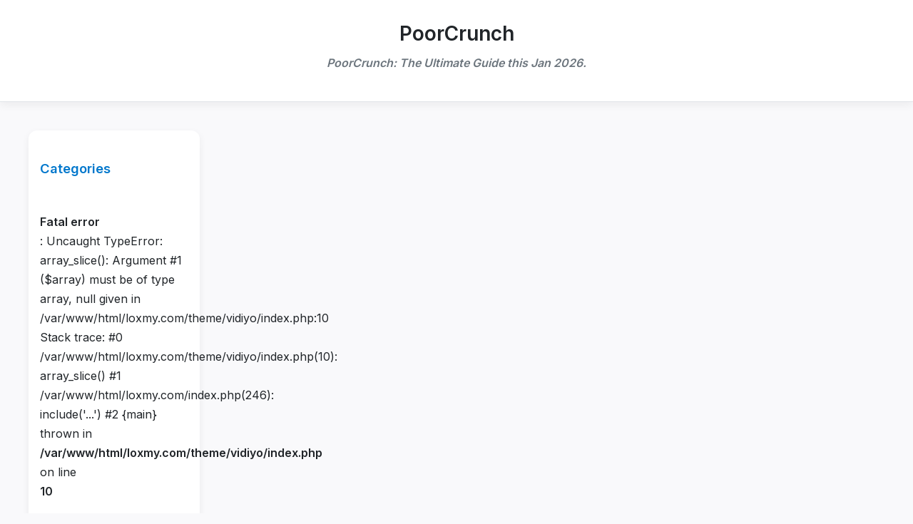

--- FILE ---
content_type: text/html; charset=UTF-8
request_url: https://loxmy.com/author/corporatedjssydney/
body_size: 2154
content:

 <!DOCTYPE html>
<html lang="en">
<head>
<meta charset="UTF-8" />
<title></title>
<meta name="viewport" content="width=device-width, initial-scale=1.0" />
<meta name="google-site-verification" content="qyvFS0QVJ5xsGQfVbJVQB5HTBRFsQRcU7JRdaIXitAI" /><meta name="msvalidate.01" content="3043F87B0D1B2734FC8A8F3EB655F7CD" /><meta name="yandex-verification" content="de76b51f5069ac54" />

<link href="https://fonts.googleapis.com/css2?family=Inter:wght@400;600&display=swap" rel="stylesheet" />
<link rel="icon" href="" type="image/png" />
<style>
  :root {
    --bg: #f9f9fb;
    --text: #212529;
    --muted: #6c757d;
    --accent: #0077cc;
    --card-bg: #fff;
    --border: #e2e6ea;
    --radius: 12px;
    --shadow: 0 4px 12px rgba(0,0,0,0.06);
  }

  /* Base */
  body {
    margin: 0; padding: 0;
    font-family: 'Inter', sans-serif;
    background: var(--bg);
    color: var(--text);
    line-height: 1.7;
  }

  a {
    color: var(--accent);
    text-decoration: none;
  }
  a:hover, a:focus {
    text-decoration: underline;
  }

  header, footer {
    background: var(--card-bg);
    padding: 1.5rem 2rem;
    text-align: center;
    font-weight: 600;
    border-bottom: 1px solid var(--border);
    box-shadow: var(--shadow);
  }

  .site-title {
    font-size: 28px;
    font-weight: 700;
    margin-bottom: 0.25rem;
  }
  .site-title a {
    color: inherit;
  }
  .site-tagline {
    font-size: 16px;
    font-style: italic;
    color: var(--muted);
    margin-bottom: 1rem;
  }
  nav.main-nav {
    display: flex;
    flex-wrap: wrap;
    justify-content: center;
    gap: 12px;
  }
  nav.main-nav a {
    padding: 8px 16px;
    border-radius: 20px;
    font-size: 12px;
    font-weight: 600;
    color: #fff;
    transition: opacity 0.3s ease;
  }
  /* Reuse your category colors */
  nav.main-nav a:nth-child(1) { background: #ff6b6b; }
  nav.main-nav a:nth-child(2) { background: #4dabf7; }
  nav.main-nav a:nth-child(3) { background: #f783ac; }
  nav.main-nav a:nth-child(4) { background: #69db7c; }
  nav.main-nav a:nth-child(5) { background: #ffd43b; }
  nav.main-nav a:nth-child(6) { background: #ffa94d; }
  nav.main-nav a:nth-child(7) { background: #63e6be; }
  nav.main-nav a:nth-child(8) { background: #74c0fc; }
  nav.main-nav a:nth-child(9) { background: #b197fc; }
  nav.main-nav a:nth-child(10) { background: #ff922b; }

  nav.main-nav a:hover {
    opacity: 0.85;
  }

  /* Magazine Layout */
  .container {
    max-width: 1200px;
    margin: 2.5rem auto;
    padding: 0 1rem;
    display: grid;
    grid-template-columns: 240px 1fr 280px;
    grid-template-areas:
      "left featured right";
    column-gap: 1.75rem;
  }

  /* Left Sidebar */
  aside.left-sidebar {
    grid-area: left;
    background: var(--card-bg);
    border-radius: var(--radius);
    box-shadow: var(--shadow);
    padding: 1.25rem 1rem;
  }
  aside.left-sidebar h3 {
    font-weight: 600;
    color: var(--accent);
    margin-bottom: 1em;
    font-size: 1.15rem;
  }
  aside.left-sidebar ul {
    list-style: none;
    padding: 0;
    margin: 0;
    display: flex;
    flex-direction: column;
    gap: 0.4rem;
  }
  aside.left-sidebar ul li a {
    color: var(--muted);
    font-weight: 500;
    padding: 6px 8px;
    display: block;
    border-radius: 8px;
    transition: background 0.3s ease, color 0.3s ease;
  }
  aside.left-sidebar ul li a:hover {
    background: var(--accent);
    color: #fff;
  }

  /* Featured Article */
  section.featured-article {
    grid-area: featured;
    background: var(--card-bg);
    border-radius: var(--radius);
    box-shadow: var(--shadow);
    display: flex;
    flex-direction: column;
    padding: 1.5rem 1.8rem;
  }
  .featured-image {
    width: 100%;
    aspect-ratio: 16/9;
    overflow: hidden;
    border-radius: var(--radius);
    margin-bottom: 1rem;
  }
  .featured-image img {
    width: 100%;
    height: 100%;
    object-fit: cover;
    display: block;
    transition: filter 0.25s ease;
  }
  .featured-image:hover img {
    filter: brightness(0.95);
  }
  .featured-title {
    font-size: 1.6rem;
    font-weight: 700;
    margin-bottom: 0.4rem;
    color: var(--accent);
  }
  .featured-title a {
    color: inherit;
  }
  .featured-meta {
    font-size: 0.9rem;
    color: var(--muted);
    margin-bottom: 0.9rem;
  }
  .featured-desc {
    font-size: 1.05rem;
    color: var(--text);
    line-height: 1.5;
    flex-grow: 1;
  }

  /* Right Sidebar */
  aside.right-sidebar {
    grid-area: right;
    background: var(--card-bg);
    border-radius: var(--radius);
    box-shadow: var(--shadow);
    padding: 1.25rem 1rem;
  }
  aside.right-sidebar h3 {
    font-weight: 600;
    color: var(--accent);
    margin-bottom: 1em;
    font-size: 1.15rem;
  }
  aside.right-sidebar ul {
    list-style: none;
    padding: 0;
    margin: 0;
    display: flex;
    flex-direction: column;
    gap: 0.5rem;
  }
  aside.right-sidebar ul li a {
    color: var(--muted);
    font-weight: 500;
    padding: 6px 10px;
    display: block;
    border-radius: 8px;
    background: #f1f3f5;
    transition: background 0.25s ease, padding-left 0.3s ease;
  }
  aside.right-sidebar ul li a:hover {
    background: #e0e6ed;
    padding-left: 1.3rem;
    color: var(--accent);
  }

  /* Responsive */
  @media (max-width: 991px) {
    .container {
      grid-template-columns: 1fr 1fr;
      grid-template-areas:
        "featured featured"
        "left right";
      column-gap: 1rem;
    }
  }
  @media (max-width: 690px) {
    .container {
      display: block;
      padding: 0 1rem;
    }
    aside.left-sidebar,
    aside.right-sidebar,
    section.featured-article {
      margin-bottom: 2rem;
      box-shadow: var(--shadow);
      background: var(--card-bg);
      border-radius: var(--radius);
      padding: 1.25rem 1rem;
    }
  }
  
  /* Existing styles ... */

@media (max-width: 991px) {
  .container {
    display: block; /* stack content vertically on small screens */
    padding: 0 1rem;
  }
  aside.left-sidebar {
    display: none;
  }
  aside.right-sidebar,
  main[style*="grid-area: featured"] {
    margin-top: 2rem;
  }
}

</style>
</head>
<body>

<header>
  <div class="site-title"><a href="https://loxmy.com">PoorCrunch</a></div>
  <div class="site-tagline">PoorCrunch: The Ultimate Guide this Jan 2026.</div>
  <!--<nav class="main-nav">
      </nav>-->
</header>
<div class="container">

  <!-- Left Sidebar: Category list -->
  <aside class="left-sidebar" aria-label="Categories">
    <h3>Categories</h3>
    <ul>
      <br />
<b>Fatal error</b>:  Uncaught TypeError: array_slice(): Argument #1 ($array) must be of type array, null given in /var/www/html/loxmy.com/theme/vidiyo/index.php:10
Stack trace:
#0 /var/www/html/loxmy.com/theme/vidiyo/index.php(10): array_slice()
#1 /var/www/html/loxmy.com/index.php(246): include('...')
#2 {main}
  thrown in <b>/var/www/html/loxmy.com/theme/vidiyo/index.php</b> on line <b>10</b><br />
